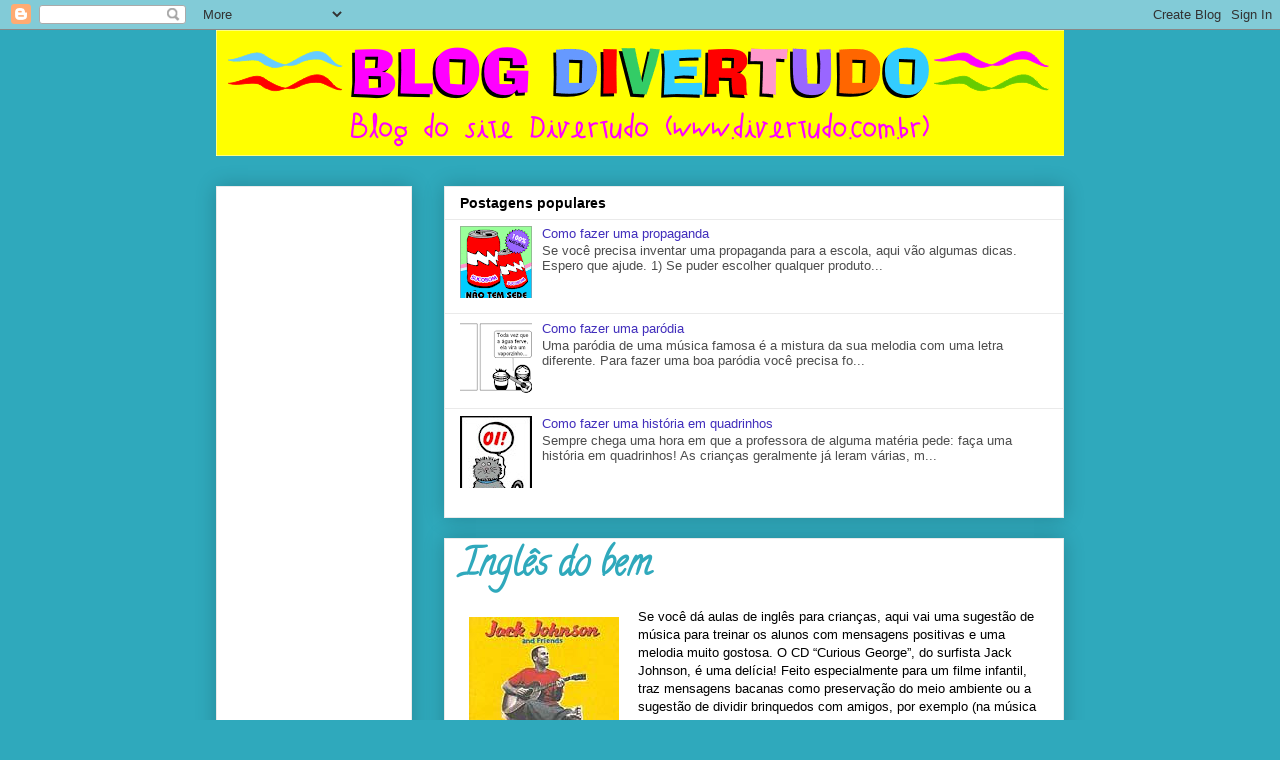

--- FILE ---
content_type: text/html; charset=UTF-8
request_url: https://blogdivertudo.blogspot.com/2007/04/ingls-do-bem.html
body_size: 13665
content:
<!DOCTYPE html>
<html class='v2' dir='ltr' lang='pt-BR'>
<head>
<link href='https://www.blogger.com/static/v1/widgets/4128112664-css_bundle_v2.css' rel='stylesheet' type='text/css'/>
<meta content='width=1100' name='viewport'/>
<meta content='text/html; charset=UTF-8' http-equiv='Content-Type'/>
<meta content='blogger' name='generator'/>
<link href='https://blogdivertudo.blogspot.com/favicon.ico' rel='icon' type='image/x-icon'/>
<link href='http://blogdivertudo.blogspot.com/2007/04/ingls-do-bem.html' rel='canonical'/>
<link rel="alternate" type="application/atom+xml" title="Blog Divertudo - Atom" href="https://blogdivertudo.blogspot.com/feeds/posts/default" />
<link rel="alternate" type="application/rss+xml" title="Blog Divertudo - RSS" href="https://blogdivertudo.blogspot.com/feeds/posts/default?alt=rss" />
<link rel="service.post" type="application/atom+xml" title="Blog Divertudo - Atom" href="https://www.blogger.com/feeds/8825169123686922164/posts/default" />

<link rel="alternate" type="application/atom+xml" title="Blog Divertudo - Atom" href="https://blogdivertudo.blogspot.com/feeds/380205008202613764/comments/default" />
<!--Can't find substitution for tag [blog.ieCssRetrofitLinks]-->
<link href='https://blogger.googleusercontent.com/img/b/R29vZ2xl/AVvXsEjct-g-DZFkdLW9bTcJprfYIoCTbBPQaQ_LymeA8dbyZzSR_04OCDLabzhKBFI_8yMTKvHnMe6JHQjRfrIwJ6stgwC1wVHq_V7qNTPtxyD3dmihuZLEThxxjqMUNdljsxEUSK8TPk8n23w/s320/jack.jpg' rel='image_src'/>
<meta content='http://blogdivertudo.blogspot.com/2007/04/ingls-do-bem.html' property='og:url'/>
<meta content='Inglês do bem' property='og:title'/>
<meta content='Blog do site infantil Divertudo (www.divertudo.com.br): traz novidades do site, dicas, brincadeiras, notícias, conteúdo para divertir a criançada.' property='og:description'/>
<meta content='https://blogger.googleusercontent.com/img/b/R29vZ2xl/AVvXsEjct-g-DZFkdLW9bTcJprfYIoCTbBPQaQ_LymeA8dbyZzSR_04OCDLabzhKBFI_8yMTKvHnMe6JHQjRfrIwJ6stgwC1wVHq_V7qNTPtxyD3dmihuZLEThxxjqMUNdljsxEUSK8TPk8n23w/w1200-h630-p-k-no-nu/jack.jpg' property='og:image'/>
<title>Blog Divertudo: Inglês do bem</title>
<style type='text/css'>@font-face{font-family:'Calligraffitti';font-style:normal;font-weight:400;font-display:swap;src:url(//fonts.gstatic.com/s/calligraffitti/v20/46k2lbT3XjDVqJw3DCmCFjE0vkFeOZdjppN_.woff2)format('woff2');unicode-range:U+0000-00FF,U+0131,U+0152-0153,U+02BB-02BC,U+02C6,U+02DA,U+02DC,U+0304,U+0308,U+0329,U+2000-206F,U+20AC,U+2122,U+2191,U+2193,U+2212,U+2215,U+FEFF,U+FFFD;}</style>
<style id='page-skin-1' type='text/css'><!--
/*
-----------------------------------------------
Blogger Template Style
Name:     Awesome Inc.
Designer: Tina Chen
URL:      tinachen.org
----------------------------------------------- */
/* Content
----------------------------------------------- */
body {
font: normal normal 13px Arial, Tahoma, Helvetica, FreeSans, sans-serif;
color: #000000;
background: #2fa9bc none no-repeat scroll center center;
}
html body .content-outer {
min-width: 0;
max-width: 100%;
width: 100%;
}
a:link {
text-decoration: none;
color: #422fbc;
}
a:visited {
text-decoration: none;
color: #6a3b83;
}
a:hover {
text-decoration: underline;
color: #422fbc;
}
.body-fauxcolumn-outer .cap-top {
position: absolute;
z-index: 1;
height: 276px;
width: 100%;
background: transparent none repeat-x scroll top left;
_background-image: none;
}
/* Columns
----------------------------------------------- */
.content-inner {
padding: 0;
}
.header-inner .section {
margin: 0 16px;
}
.tabs-inner .section {
margin: 0 16px;
}
.main-inner {
padding-top: 30px;
}
.main-inner .column-center-inner,
.main-inner .column-left-inner,
.main-inner .column-right-inner {
padding: 0 5px;
}
*+html body .main-inner .column-center-inner {
margin-top: -30px;
}
#layout .main-inner .column-center-inner {
margin-top: 0;
}
/* Header
----------------------------------------------- */
.header-outer {
margin: 0 0 0 0;
background: rgba(0, 0, 0, 0) none repeat scroll 0 0;
}
.Header h1 {
font: normal bold 40px Arial, Tahoma, Helvetica, FreeSans, sans-serif;
color: #000000;
text-shadow: 0 0 -1px #000000;
}
.Header h1 a {
color: #000000;
}
.Header .description {
font: normal normal 14px Arial, Tahoma, Helvetica, FreeSans, sans-serif;
color: #000000;
}
.header-inner .Header .titlewrapper,
.header-inner .Header .descriptionwrapper {
padding-left: 0;
padding-right: 0;
margin-bottom: 0;
}
.header-inner .Header .titlewrapper {
padding-top: 22px;
}
/* Tabs
----------------------------------------------- */
.tabs-outer {
overflow: hidden;
position: relative;
background: #eaeaea url(https://resources.blogblog.com/blogblog/data/1kt/awesomeinc/tabs_gradient_light.png) repeat scroll 0 0;
}
#layout .tabs-outer {
overflow: visible;
}
.tabs-cap-top, .tabs-cap-bottom {
position: absolute;
width: 100%;
border-top: 1px solid #909090;
}
.tabs-cap-bottom {
bottom: 0;
}
.tabs-inner .widget li a {
display: inline-block;
margin: 0;
padding: .6em 1.5em;
font: normal bold 14px Arial, Tahoma, Helvetica, FreeSans, sans-serif;
color: #000000;
border-top: 1px solid #909090;
border-bottom: 1px solid #909090;
border-left: 1px solid #909090;
height: 16px;
line-height: 16px;
}
.tabs-inner .widget li:last-child a {
border-right: 1px solid #909090;
}
.tabs-inner .widget li.selected a, .tabs-inner .widget li a:hover {
background: #4e4e4e url(https://resources.blogblog.com/blogblog/data/1kt/awesomeinc/tabs_gradient_light.png) repeat-x scroll 0 -100px;
color: #ffffff;
}
/* Headings
----------------------------------------------- */
h2 {
font: normal bold 14px Arial, Tahoma, Helvetica, FreeSans, sans-serif;
color: #000000;
}
/* Widgets
----------------------------------------------- */
.main-inner .section {
margin: 0 27px;
padding: 0;
}
.main-inner .column-left-outer,
.main-inner .column-right-outer {
margin-top: 0;
}
#layout .main-inner .column-left-outer,
#layout .main-inner .column-right-outer {
margin-top: 0;
}
.main-inner .column-left-inner,
.main-inner .column-right-inner {
background: rgba(0, 0, 0, 0) none repeat 0 0;
-moz-box-shadow: 0 0 0 rgba(0, 0, 0, .2);
-webkit-box-shadow: 0 0 0 rgba(0, 0, 0, .2);
-goog-ms-box-shadow: 0 0 0 rgba(0, 0, 0, .2);
box-shadow: 0 0 0 rgba(0, 0, 0, .2);
-moz-border-radius: 0;
-webkit-border-radius: 0;
-goog-ms-border-radius: 0;
border-radius: 0;
}
#layout .main-inner .column-left-inner,
#layout .main-inner .column-right-inner {
margin-top: 0;
}
.sidebar .widget {
font: normal normal 14px Arial, Tahoma, Helvetica, FreeSans, sans-serif;
color: #000000;
}
.sidebar .widget a:link {
color: #422fbc;
}
.sidebar .widget a:visited {
color: #6a3b83;
}
.sidebar .widget a:hover {
color: #422fbc;
}
.sidebar .widget h2 {
text-shadow: 0 0 -1px #000000;
}
.main-inner .widget {
background-color: #ffffff;
border: 1px solid #eaeaea;
padding: 0 15px 15px;
margin: 20px -16px;
-moz-box-shadow: 0 0 20px rgba(0, 0, 0, .2);
-webkit-box-shadow: 0 0 20px rgba(0, 0, 0, .2);
-goog-ms-box-shadow: 0 0 20px rgba(0, 0, 0, .2);
box-shadow: 0 0 20px rgba(0, 0, 0, .2);
-moz-border-radius: 0;
-webkit-border-radius: 0;
-goog-ms-border-radius: 0;
border-radius: 0;
}
.main-inner .widget h2 {
margin: 0 -15px;
padding: .6em 15px .5em;
border-bottom: 1px solid rgba(0, 0, 0, 0);
}
.footer-inner .widget h2 {
padding: 0 0 .4em;
border-bottom: 1px solid rgba(0, 0, 0, 0);
}
.main-inner .widget h2 + div, .footer-inner .widget h2 + div {
border-top: 1px solid #eaeaea;
padding-top: 8px;
}
.main-inner .widget .widget-content {
margin: 0 -15px;
padding: 7px 15px 0;
}
.main-inner .widget ul, .main-inner .widget #ArchiveList ul.flat {
margin: -8px -15px 0;
padding: 0;
list-style: none;
}
.main-inner .widget #ArchiveList {
margin: -8px 0 0;
}
.main-inner .widget ul li, .main-inner .widget #ArchiveList ul.flat li {
padding: .5em 15px;
text-indent: 0;
color: #4e4e4e;
border-top: 1px solid #eaeaea;
border-bottom: 1px solid rgba(0, 0, 0, 0);
}
.main-inner .widget #ArchiveList ul li {
padding-top: .25em;
padding-bottom: .25em;
}
.main-inner .widget ul li:first-child, .main-inner .widget #ArchiveList ul.flat li:first-child {
border-top: none;
}
.main-inner .widget ul li:last-child, .main-inner .widget #ArchiveList ul.flat li:last-child {
border-bottom: none;
}
.post-body {
position: relative;
}
.main-inner .widget .post-body ul {
padding: 0 2.5em;
margin: .5em 0;
list-style: disc;
}
.main-inner .widget .post-body ul li {
padding: 0.25em 0;
margin-bottom: .25em;
color: #000000;
border: none;
}
.footer-inner .widget ul {
padding: 0;
list-style: none;
}
.widget .zippy {
color: #4e4e4e;
}
/* Posts
----------------------------------------------- */
body .main-inner .Blog {
padding: 0;
margin-bottom: 1em;
background-color: transparent;
border: none;
-moz-box-shadow: 0 0 0 rgba(0, 0, 0, 0);
-webkit-box-shadow: 0 0 0 rgba(0, 0, 0, 0);
-goog-ms-box-shadow: 0 0 0 rgba(0, 0, 0, 0);
box-shadow: 0 0 0 rgba(0, 0, 0, 0);
}
.main-inner .section:last-child .Blog:last-child {
padding: 0;
margin-bottom: 1em;
}
.main-inner .widget h2.date-header {
margin: 0 -15px 1px;
padding: 0 0 0 0;
font: normal normal 14px Arial, Tahoma, Helvetica, FreeSans, sans-serif;
color: #000000;
background: transparent none no-repeat scroll top left;
border-top: 0 solid #eaeaea;
border-bottom: 1px solid rgba(0, 0, 0, 0);
-moz-border-radius-topleft: 0;
-moz-border-radius-topright: 0;
-webkit-border-top-left-radius: 0;
-webkit-border-top-right-radius: 0;
border-top-left-radius: 0;
border-top-right-radius: 0;
position: static;
bottom: 100%;
right: 15px;
text-shadow: 0 0 -1px #000000;
}
.main-inner .widget h2.date-header span {
font: normal normal 14px Arial, Tahoma, Helvetica, FreeSans, sans-serif;
display: block;
padding: .5em 15px;
border-left: 0 solid #eaeaea;
border-right: 0 solid #eaeaea;
}
.date-outer {
position: relative;
margin: 30px 0 20px;
padding: 0 15px;
background-color: #ffffff;
border: 1px solid #eaeaea;
-moz-box-shadow: 0 0 20px rgba(0, 0, 0, .2);
-webkit-box-shadow: 0 0 20px rgba(0, 0, 0, .2);
-goog-ms-box-shadow: 0 0 20px rgba(0, 0, 0, .2);
box-shadow: 0 0 20px rgba(0, 0, 0, .2);
-moz-border-radius: 0;
-webkit-border-radius: 0;
-goog-ms-border-radius: 0;
border-radius: 0;
}
.date-outer:first-child {
margin-top: 0;
}
.date-outer:last-child {
margin-bottom: 20px;
-moz-border-radius-bottomleft: 0;
-moz-border-radius-bottomright: 0;
-webkit-border-bottom-left-radius: 0;
-webkit-border-bottom-right-radius: 0;
-goog-ms-border-bottom-left-radius: 0;
-goog-ms-border-bottom-right-radius: 0;
border-bottom-left-radius: 0;
border-bottom-right-radius: 0;
}
.date-posts {
margin: 0 -15px;
padding: 0 15px;
clear: both;
}
.post-outer, .inline-ad {
border-top: 1px solid #eaeaea;
margin: 0 -15px;
padding: 15px 15px;
}
.post-outer {
padding-bottom: 10px;
}
.post-outer:first-child {
padding-top: 0;
border-top: none;
}
.post-outer:last-child, .inline-ad:last-child {
border-bottom: none;
}
.post-body {
position: relative;
}
.post-body img {
padding: 8px;
background: rgba(0, 0, 0, 0);
border: 1px solid rgba(0, 0, 0, 0);
-moz-box-shadow: 0 0 0 rgba(0, 0, 0, .2);
-webkit-box-shadow: 0 0 0 rgba(0, 0, 0, .2);
box-shadow: 0 0 0 rgba(0, 0, 0, .2);
-moz-border-radius: 0;
-webkit-border-radius: 0;
border-radius: 0;
}
h3.post-title, h4 {
font: normal bold 36px Calligraffitti;
color: #2fa9bc;
}
h3.post-title a {
font: normal bold 36px Calligraffitti;
color: #2fa9bc;
}
h3.post-title a:hover {
color: #422fbc;
text-decoration: underline;
}
.post-header {
margin: 0 0 1em;
}
.post-body {
line-height: 1.4;
}
.post-outer h2 {
color: #000000;
}
.post-footer {
margin: 1.5em 0 0;
}
#blog-pager {
padding: 15px;
font-size: 120%;
background-color: #ffffff;
border: 1px solid #eaeaea;
-moz-box-shadow: 0 0 20px rgba(0, 0, 0, .2);
-webkit-box-shadow: 0 0 20px rgba(0, 0, 0, .2);
-goog-ms-box-shadow: 0 0 20px rgba(0, 0, 0, .2);
box-shadow: 0 0 20px rgba(0, 0, 0, .2);
-moz-border-radius: 0;
-webkit-border-radius: 0;
-goog-ms-border-radius: 0;
border-radius: 0;
-moz-border-radius-topleft: 0;
-moz-border-radius-topright: 0;
-webkit-border-top-left-radius: 0;
-webkit-border-top-right-radius: 0;
-goog-ms-border-top-left-radius: 0;
-goog-ms-border-top-right-radius: 0;
border-top-left-radius: 0;
border-top-right-radius-topright: 0;
margin-top: 1em;
}
.blog-feeds, .post-feeds {
margin: 1em 0;
text-align: center;
color: #000000;
}
.blog-feeds a, .post-feeds a {
color: #422fbc;
}
.blog-feeds a:visited, .post-feeds a:visited {
color: #6a3b83;
}
.blog-feeds a:hover, .post-feeds a:hover {
color: #422fbc;
}
.post-outer .comments {
margin-top: 2em;
}
/* Comments
----------------------------------------------- */
.comments .comments-content .icon.blog-author {
background-repeat: no-repeat;
background-image: url([data-uri]);
}
.comments .comments-content .loadmore a {
border-top: 1px solid #909090;
border-bottom: 1px solid #909090;
}
.comments .continue {
border-top: 2px solid #909090;
}
/* Footer
----------------------------------------------- */
.footer-outer {
margin: -20px 0 -1px;
padding: 20px 0 0;
color: #000000;
overflow: hidden;
}
.footer-fauxborder-left {
border-top: 1px solid #eaeaea;
background: #ffffff none repeat scroll 0 0;
-moz-box-shadow: 0 0 20px rgba(0, 0, 0, .2);
-webkit-box-shadow: 0 0 20px rgba(0, 0, 0, .2);
-goog-ms-box-shadow: 0 0 20px rgba(0, 0, 0, .2);
box-shadow: 0 0 20px rgba(0, 0, 0, .2);
margin: 0 -20px;
}
/* Mobile
----------------------------------------------- */
body.mobile {
background-size: auto;
}
.mobile .body-fauxcolumn-outer {
background: transparent none repeat scroll top left;
}
*+html body.mobile .main-inner .column-center-inner {
margin-top: 0;
}
.mobile .main-inner .widget {
padding: 0 0 15px;
}
.mobile .main-inner .widget h2 + div,
.mobile .footer-inner .widget h2 + div {
border-top: none;
padding-top: 0;
}
.mobile .footer-inner .widget h2 {
padding: 0.5em 0;
border-bottom: none;
}
.mobile .main-inner .widget .widget-content {
margin: 0;
padding: 7px 0 0;
}
.mobile .main-inner .widget ul,
.mobile .main-inner .widget #ArchiveList ul.flat {
margin: 0 -15px 0;
}
.mobile .main-inner .widget h2.date-header {
right: 0;
}
.mobile .date-header span {
padding: 0.4em 0;
}
.mobile .date-outer:first-child {
margin-bottom: 0;
border: 1px solid #eaeaea;
-moz-border-radius-topleft: 0;
-moz-border-radius-topright: 0;
-webkit-border-top-left-radius: 0;
-webkit-border-top-right-radius: 0;
-goog-ms-border-top-left-radius: 0;
-goog-ms-border-top-right-radius: 0;
border-top-left-radius: 0;
border-top-right-radius: 0;
}
.mobile .date-outer {
border-color: #eaeaea;
border-width: 0 1px 1px;
}
.mobile .date-outer:last-child {
margin-bottom: 0;
}
.mobile .main-inner {
padding: 0;
}
.mobile .header-inner .section {
margin: 0;
}
.mobile .post-outer, .mobile .inline-ad {
padding: 5px 0;
}
.mobile .tabs-inner .section {
margin: 0 10px;
}
.mobile .main-inner .widget h2 {
margin: 0;
padding: 0;
}
.mobile .main-inner .widget h2.date-header span {
padding: 0;
}
.mobile .main-inner .widget .widget-content {
margin: 0;
padding: 7px 0 0;
}
.mobile #blog-pager {
border: 1px solid transparent;
background: #ffffff none repeat scroll 0 0;
}
.mobile .main-inner .column-left-inner,
.mobile .main-inner .column-right-inner {
background: rgba(0, 0, 0, 0) none repeat 0 0;
-moz-box-shadow: none;
-webkit-box-shadow: none;
-goog-ms-box-shadow: none;
box-shadow: none;
}
.mobile .date-posts {
margin: 0;
padding: 0;
}
.mobile .footer-fauxborder-left {
margin: 0;
border-top: inherit;
}
.mobile .main-inner .section:last-child .Blog:last-child {
margin-bottom: 0;
}
.mobile-index-contents {
color: #000000;
}
.mobile .mobile-link-button {
background: #422fbc url(https://resources.blogblog.com/blogblog/data/1kt/awesomeinc/tabs_gradient_light.png) repeat scroll 0 0;
}
.mobile-link-button a:link, .mobile-link-button a:visited {
color: #ffffff;
}
.mobile .tabs-inner .PageList .widget-content {
background: transparent;
border-top: 1px solid;
border-color: #909090;
color: #000000;
}
.mobile .tabs-inner .PageList .widget-content .pagelist-arrow {
border-left: 1px solid #909090;
}

--></style>
<style id='template-skin-1' type='text/css'><!--
body {
min-width: 880px;
}
.content-outer, .content-fauxcolumn-outer, .region-inner {
min-width: 880px;
max-width: 880px;
_width: 880px;
}
.main-inner .columns {
padding-left: 228px;
padding-right: 0px;
}
.main-inner .fauxcolumn-center-outer {
left: 228px;
right: 0px;
/* IE6 does not respect left and right together */
_width: expression(this.parentNode.offsetWidth -
parseInt("228px") -
parseInt("0px") + 'px');
}
.main-inner .fauxcolumn-left-outer {
width: 228px;
}
.main-inner .fauxcolumn-right-outer {
width: 0px;
}
.main-inner .column-left-outer {
width: 228px;
right: 100%;
margin-left: -228px;
}
.main-inner .column-right-outer {
width: 0px;
margin-right: -0px;
}
#layout {
min-width: 0;
}
#layout .content-outer {
min-width: 0;
width: 800px;
}
#layout .region-inner {
min-width: 0;
width: auto;
}
body#layout div.add_widget {
padding: 8px;
}
body#layout div.add_widget a {
margin-left: 32px;
}
--></style>
<link href='https://www.blogger.com/dyn-css/authorization.css?targetBlogID=8825169123686922164&amp;zx=ecb6d8aa-6ff3-4eba-9637-0af74c1c1165' media='none' onload='if(media!=&#39;all&#39;)media=&#39;all&#39;' rel='stylesheet'/><noscript><link href='https://www.blogger.com/dyn-css/authorization.css?targetBlogID=8825169123686922164&amp;zx=ecb6d8aa-6ff3-4eba-9637-0af74c1c1165' rel='stylesheet'/></noscript>
<meta name='google-adsense-platform-account' content='ca-host-pub-1556223355139109'/>
<meta name='google-adsense-platform-domain' content='blogspot.com'/>

<!-- data-ad-client=ca-pub-1408925635130048 -->

</head>
<body class='loading variant-light'>
<div class='navbar section' id='navbar' name='Navbar'><div class='widget Navbar' data-version='1' id='Navbar1'><script type="text/javascript">
    function setAttributeOnload(object, attribute, val) {
      if(window.addEventListener) {
        window.addEventListener('load',
          function(){ object[attribute] = val; }, false);
      } else {
        window.attachEvent('onload', function(){ object[attribute] = val; });
      }
    }
  </script>
<div id="navbar-iframe-container"></div>
<script type="text/javascript" src="https://apis.google.com/js/platform.js"></script>
<script type="text/javascript">
      gapi.load("gapi.iframes:gapi.iframes.style.bubble", function() {
        if (gapi.iframes && gapi.iframes.getContext) {
          gapi.iframes.getContext().openChild({
              url: 'https://www.blogger.com/navbar/8825169123686922164?po\x3d380205008202613764\x26origin\x3dhttps://blogdivertudo.blogspot.com',
              where: document.getElementById("navbar-iframe-container"),
              id: "navbar-iframe"
          });
        }
      });
    </script><script type="text/javascript">
(function() {
var script = document.createElement('script');
script.type = 'text/javascript';
script.src = '//pagead2.googlesyndication.com/pagead/js/google_top_exp.js';
var head = document.getElementsByTagName('head')[0];
if (head) {
head.appendChild(script);
}})();
</script>
</div></div>
<div class='body-fauxcolumns'>
<div class='fauxcolumn-outer body-fauxcolumn-outer'>
<div class='cap-top'>
<div class='cap-left'></div>
<div class='cap-right'></div>
</div>
<div class='fauxborder-left'>
<div class='fauxborder-right'></div>
<div class='fauxcolumn-inner'>
</div>
</div>
<div class='cap-bottom'>
<div class='cap-left'></div>
<div class='cap-right'></div>
</div>
</div>
</div>
<div class='content'>
<div class='content-fauxcolumns'>
<div class='fauxcolumn-outer content-fauxcolumn-outer'>
<div class='cap-top'>
<div class='cap-left'></div>
<div class='cap-right'></div>
</div>
<div class='fauxborder-left'>
<div class='fauxborder-right'></div>
<div class='fauxcolumn-inner'>
</div>
</div>
<div class='cap-bottom'>
<div class='cap-left'></div>
<div class='cap-right'></div>
</div>
</div>
</div>
<div class='content-outer'>
<div class='content-cap-top cap-top'>
<div class='cap-left'></div>
<div class='cap-right'></div>
</div>
<div class='fauxborder-left content-fauxborder-left'>
<div class='fauxborder-right content-fauxborder-right'></div>
<div class='content-inner'>
<header>
<div class='header-outer'>
<div class='header-cap-top cap-top'>
<div class='cap-left'></div>
<div class='cap-right'></div>
</div>
<div class='fauxborder-left header-fauxborder-left'>
<div class='fauxborder-right header-fauxborder-right'></div>
<div class='region-inner header-inner'>
<div class='header section' id='header' name='Cabeçalho'><div class='widget Header' data-version='1' id='Header1'>
<div id='header-inner'>
<a href='https://blogdivertudo.blogspot.com/' style='display: block'>
<img alt='Blog Divertudo' height='126px; ' id='Header1_headerimg' src='https://blogger.googleusercontent.com/img/b/R29vZ2xl/AVvXsEiZvIP6RVDSMws8BFRgpqE1ZeDjvCuD1AuKdw8k6HfLW7dtkcsOiXEpcYD4bKx9Sis8hWzRqMdadcQqBSXd4Vi7Y-8OSvJ3DMnDHlJ1eJ3ux0DWMgqr_DVQxN2wOTarzIpQ-jfpbxGgEr4/s1600/logo-blog.gif' style='display: block' width='850px; '/>
</a>
</div>
</div></div>
</div>
</div>
<div class='header-cap-bottom cap-bottom'>
<div class='cap-left'></div>
<div class='cap-right'></div>
</div>
</div>
</header>
<div class='tabs-outer'>
<div class='tabs-cap-top cap-top'>
<div class='cap-left'></div>
<div class='cap-right'></div>
</div>
<div class='fauxborder-left tabs-fauxborder-left'>
<div class='fauxborder-right tabs-fauxborder-right'></div>
<div class='region-inner tabs-inner'>
<div class='tabs no-items section' id='crosscol' name='Entre colunas'></div>
<div class='tabs no-items section' id='crosscol-overflow' name='Cross-Column 2'></div>
</div>
</div>
<div class='tabs-cap-bottom cap-bottom'>
<div class='cap-left'></div>
<div class='cap-right'></div>
</div>
</div>
<div class='main-outer'>
<div class='main-cap-top cap-top'>
<div class='cap-left'></div>
<div class='cap-right'></div>
</div>
<div class='fauxborder-left main-fauxborder-left'>
<div class='fauxborder-right main-fauxborder-right'></div>
<div class='region-inner main-inner'>
<div class='columns fauxcolumns'>
<div class='fauxcolumn-outer fauxcolumn-center-outer'>
<div class='cap-top'>
<div class='cap-left'></div>
<div class='cap-right'></div>
</div>
<div class='fauxborder-left'>
<div class='fauxborder-right'></div>
<div class='fauxcolumn-inner'>
</div>
</div>
<div class='cap-bottom'>
<div class='cap-left'></div>
<div class='cap-right'></div>
</div>
</div>
<div class='fauxcolumn-outer fauxcolumn-left-outer'>
<div class='cap-top'>
<div class='cap-left'></div>
<div class='cap-right'></div>
</div>
<div class='fauxborder-left'>
<div class='fauxborder-right'></div>
<div class='fauxcolumn-inner'>
</div>
</div>
<div class='cap-bottom'>
<div class='cap-left'></div>
<div class='cap-right'></div>
</div>
</div>
<div class='fauxcolumn-outer fauxcolumn-right-outer'>
<div class='cap-top'>
<div class='cap-left'></div>
<div class='cap-right'></div>
</div>
<div class='fauxborder-left'>
<div class='fauxborder-right'></div>
<div class='fauxcolumn-inner'>
</div>
</div>
<div class='cap-bottom'>
<div class='cap-left'></div>
<div class='cap-right'></div>
</div>
</div>
<!-- corrects IE6 width calculation -->
<div class='columns-inner'>
<div class='column-center-outer'>
<div class='column-center-inner'>
<div class='main section' id='main' name='Principal'><div class='widget PopularPosts' data-version='1' id='PopularPosts1'>
<h2>Postagens populares</h2>
<div class='widget-content popular-posts'>
<ul>
<li>
<div class='item-content'>
<div class='item-thumbnail'>
<a href='https://blogdivertudo.blogspot.com/2011/04/como-fazer-uma-propaganda.html' target='_blank'>
<img alt='' border='0' src='https://blogger.googleusercontent.com/img/b/R29vZ2xl/AVvXsEhj6aE98nFpxJlZk_U_r-uNHwJVbkde2Qt7zVbVt2Y-AFCczlEQqy66OqcaBTBVvnRvd9ovog87wLDjiAVS-COodPIpORvgT2kK-IS3wCnx2F80lFiwQBtcL7GOLy59G2GL5mO_VZgRLGU/w72-h72-p-k-no-nu/sucobom.gif'/>
</a>
</div>
<div class='item-title'><a href='https://blogdivertudo.blogspot.com/2011/04/como-fazer-uma-propaganda.html'>Como fazer uma propaganda</a></div>
<div class='item-snippet'>   Se você precisa inventar uma propaganda para a escola, aqui vão algumas dicas.  Espero que ajude.   1) Se puder escolher qualquer produto...</div>
</div>
<div style='clear: both;'></div>
</li>
<li>
<div class='item-content'>
<div class='item-thumbnail'>
<a href='https://blogdivertudo.blogspot.com/2011/06/como-fazer-uma-parodia.html' target='_blank'>
<img alt='' border='0' src='https://blogger.googleusercontent.com/img/b/R29vZ2xl/AVvXsEj2aGJxX-Oa-qVZdhLpBg4cgq0ZRKaaPj_8WcGvhmJ1AJ5aq0oqiF-DIoQJ_kU_Lt9uxN3AFZeIvUduCyZFffaPD9dWlMJ3QoRres37A9pOjVV0jYOcYpIpaP5RvD92U0mRx-A0-CXLYUM/w72-h72-p-k-no-nu/par%25C3%25B3dia.png'/>
</a>
</div>
<div class='item-title'><a href='https://blogdivertudo.blogspot.com/2011/06/como-fazer-uma-parodia.html'>Como fazer uma paródia</a></div>
<div class='item-snippet'>           Uma paródia de uma música famosa é a mistura da sua melodia com uma letra diferente.   Para fazer uma boa paródia você precisa fo...</div>
</div>
<div style='clear: both;'></div>
</li>
<li>
<div class='item-content'>
<div class='item-thumbnail'>
<a href='https://blogdivertudo.blogspot.com/2007/08/como-fazer-uma-histria-em-quadrinhos.html' target='_blank'>
<img alt='' border='0' src='https://blogger.googleusercontent.com/img/b/R29vZ2xl/AVvXsEhnWbBSIPM5moJA0zFoKTOzkishPMzTmYgnjQJ6RbeYRCLR0s0a5ePcQa7wy9miWYSiceGsa8GT-UG6cYjsygkNZ5VSR6xKWESz9JLopkESPnzRxgE8-GeXtMqw46YpGXQBXNleLHYHw6A/w72-h72-p-k-no-nu/gato-balao.jpg'/>
</a>
</div>
<div class='item-title'><a href='https://blogdivertudo.blogspot.com/2007/08/como-fazer-uma-histria-em-quadrinhos.html'>Como fazer uma história em quadrinhos</a></div>
<div class='item-snippet'>Sempre chega uma hora em que a professora de alguma matéria pede: faça uma história em quadrinhos! As crianças geralmente já leram várias, m...</div>
</div>
<div style='clear: both;'></div>
</li>
</ul>
<div class='clear'></div>
</div>
</div><div class='widget Blog' data-version='1' id='Blog1'>
<div class='blog-posts hfeed'>

          <div class="date-outer">
        

          <div class="date-posts">
        
<div class='post-outer'>
<div class='post hentry uncustomized-post-template' itemprop='blogPost' itemscope='itemscope' itemtype='http://schema.org/BlogPosting'>
<meta content='https://blogger.googleusercontent.com/img/b/R29vZ2xl/AVvXsEjct-g-DZFkdLW9bTcJprfYIoCTbBPQaQ_LymeA8dbyZzSR_04OCDLabzhKBFI_8yMTKvHnMe6JHQjRfrIwJ6stgwC1wVHq_V7qNTPtxyD3dmihuZLEThxxjqMUNdljsxEUSK8TPk8n23w/s320/jack.jpg' itemprop='image_url'/>
<meta content='8825169123686922164' itemprop='blogId'/>
<meta content='380205008202613764' itemprop='postId'/>
<a name='380205008202613764'></a>
<h3 class='post-title entry-title' itemprop='name'>
Inglês do bem
</h3>
<div class='post-header'>
<div class='post-header-line-1'></div>
</div>
<div class='post-body entry-content' id='post-body-380205008202613764' itemprop='description articleBody'>
<a href="http://www.submarino.com.br/cds_productdetails.asp?Query=ProductPage&amp;ProdTypeId=2&amp;ProdId=1332552&amp;franq=2345"><img alt="" border="0" id="BLOGGER_PHOTO_ID_5056938154021476194" src="https://blogger.googleusercontent.com/img/b/R29vZ2xl/AVvXsEjct-g-DZFkdLW9bTcJprfYIoCTbBPQaQ_LymeA8dbyZzSR_04OCDLabzhKBFI_8yMTKvHnMe6JHQjRfrIwJ6stgwC1wVHq_V7qNTPtxyD3dmihuZLEThxxjqMUNdljsxEUSK8TPk8n23w/s320/jack.jpg" style="FLOAT: left; MARGIN: 0px 10px 10px 0px; CURSOR: hand" /></a> Se você dá aulas de inglês para crianças, aqui vai uma sugestão de música para treinar os alunos com mensagens positivas e uma melodia muito gostosa. O CD &#8220;Curious George&#8221;, do surfista Jack Johnson, é uma delícia! Feito especialmente para um filme infantil, traz mensagens bacanas como preservação do meio ambiente ou a sugestão de dividir brinquedos com amigos, por exemplo (na música 8,&#8220; The Sharing Song&#8221;, uma das minhas preferidas.) Eu poderia falar de todas, mas acho melhor você ouvir. Meu CD já está até furando...<br /><br />&#8220;It&#8217;s always more fun<br />To share with everyone.<br />If you have two<br />Give one to your friend<br />If you have three<br />Give one to your friend and me&#8221;<br /><br />&#8220;É sempre mais divertido<br />Dividir com todo mundo.<br />Se você tem dois,<br />Dê um ao seu amigo.<br />Se você tem três<br />Dê um para seu amigo e para mim.&#8221;<br /><br />Ouça um pouquinho: <a href="http://www.submarino.com.br/cds_productdetails.asp?Query=ProductPage&amp;ProdTypeId=2&amp;ProdId=1332552&amp;franq=2345">CLIQUE!</a>
<div style='clear: both;'></div>
</div>
<div class='post-footer'>
<div class='post-footer-line post-footer-line-1'>
<span class='post-author vcard'>
Postado por
<span class='fn' itemprop='author' itemscope='itemscope' itemtype='http://schema.org/Person'>
<meta content='https://www.blogger.com/profile/16932930113352407824' itemprop='url'/>
<a class='g-profile' href='https://www.blogger.com/profile/16932930113352407824' rel='author' title='author profile'>
<span itemprop='name'>Evelyn</span>
</a>
</span>
</span>
<span class='post-timestamp'>
em
<meta content='http://blogdivertudo.blogspot.com/2007/04/ingls-do-bem.html' itemprop='url'/>
<a class='timestamp-link' href='https://blogdivertudo.blogspot.com/2007/04/ingls-do-bem.html' rel='bookmark' title='permanent link'><abbr class='published' itemprop='datePublished' title='2007-04-23T11:58:00-03:00'>23.4.07</abbr></a>
</span>
<span class='post-comment-link'>
</span>
<span class='post-icons'>
<span class='item-action'>
<a href='https://www.blogger.com/email-post/8825169123686922164/380205008202613764' title='Enviar esta postagem'>
<img alt='' class='icon-action' height='13' src='https://resources.blogblog.com/img/icon18_email.gif' width='18'/>
</a>
</span>
<span class='item-control blog-admin pid-856953272'>
<a href='https://www.blogger.com/post-edit.g?blogID=8825169123686922164&postID=380205008202613764&from=pencil' title='Editar postagem'>
<img alt='' class='icon-action' height='18' src='https://resources.blogblog.com/img/icon18_edit_allbkg.gif' width='18'/>
</a>
</span>
</span>
<div class='post-share-buttons goog-inline-block'>
<a class='goog-inline-block share-button sb-email' href='https://www.blogger.com/share-post.g?blogID=8825169123686922164&postID=380205008202613764&target=email' target='_blank' title='Enviar por e-mail'><span class='share-button-link-text'>Enviar por e-mail</span></a><a class='goog-inline-block share-button sb-blog' href='https://www.blogger.com/share-post.g?blogID=8825169123686922164&postID=380205008202613764&target=blog' onclick='window.open(this.href, "_blank", "height=270,width=475"); return false;' target='_blank' title='Postar no blog!'><span class='share-button-link-text'>Postar no blog!</span></a><a class='goog-inline-block share-button sb-twitter' href='https://www.blogger.com/share-post.g?blogID=8825169123686922164&postID=380205008202613764&target=twitter' target='_blank' title='Compartilhar no X'><span class='share-button-link-text'>Compartilhar no X</span></a><a class='goog-inline-block share-button sb-facebook' href='https://www.blogger.com/share-post.g?blogID=8825169123686922164&postID=380205008202613764&target=facebook' onclick='window.open(this.href, "_blank", "height=430,width=640"); return false;' target='_blank' title='Compartilhar no Facebook'><span class='share-button-link-text'>Compartilhar no Facebook</span></a><a class='goog-inline-block share-button sb-pinterest' href='https://www.blogger.com/share-post.g?blogID=8825169123686922164&postID=380205008202613764&target=pinterest' target='_blank' title='Compartilhar com o Pinterest'><span class='share-button-link-text'>Compartilhar com o Pinterest</span></a>
</div>
</div>
<div class='post-footer-line post-footer-line-2'>
<span class='post-labels'>
Marcadores:
<a href='https://blogdivertudo.blogspot.com/search/label/dicas' rel='tag'>dicas</a>
</span>
</div>
<div class='post-footer-line post-footer-line-3'>
<span class='post-location'>
</span>
</div>
</div>
</div>
<div class='comments' id='comments'>
<a name='comments'></a>
<h4>Nenhum comentário:</h4>
<div id='Blog1_comments-block-wrapper'>
<dl class='avatar-comment-indent' id='comments-block'>
</dl>
</div>
<p class='comment-footer'>
<a href='https://www.blogger.com/comment/fullpage/post/8825169123686922164/380205008202613764' onclick='javascript:window.open(this.href, "bloggerPopup", "toolbar=0,location=0,statusbar=1,menubar=0,scrollbars=yes,width=640,height=500"); return false;'>Postar um comentário</a>
</p>
</div>
</div>
<div class='inline-ad'>
<script type="text/javascript">
    google_ad_client = "ca-pub-1408925635130048";
    google_ad_host = "ca-host-pub-1556223355139109";
    google_ad_host_channel = "L0007";
    google_ad_slot = "5964216529";
    google_ad_width = 336;
    google_ad_height = 280;
</script>
<!-- blogdivertudo_main_Blog1_336x280_as -->
<script type="text/javascript"
src="//pagead2.googlesyndication.com/pagead/show_ads.js">
</script>
</div>

        </div></div>
      
</div>
<div class='blog-pager' id='blog-pager'>
<span id='blog-pager-newer-link'>
<a class='blog-pager-newer-link' href='https://blogdivertudo.blogspot.com/2007/04/quer-brincar.html' id='Blog1_blog-pager-newer-link' title='Postagem mais recente'>Postagem mais recente</a>
</span>
<span id='blog-pager-older-link'>
<a class='blog-pager-older-link' href='https://blogdivertudo.blogspot.com/2007/04/parlenda-sem-tempo.html' id='Blog1_blog-pager-older-link' title='Postagem mais antiga'>Postagem mais antiga</a>
</span>
<a class='home-link' href='https://blogdivertudo.blogspot.com/'>Página inicial</a>
</div>
<div class='clear'></div>
<div class='post-feeds'>
<div class='feed-links'>
Assinar:
<a class='feed-link' href='https://blogdivertudo.blogspot.com/feeds/380205008202613764/comments/default' target='_blank' type='application/atom+xml'>Postar comentários (Atom)</a>
</div>
</div>
</div></div>
</div>
</div>
<div class='column-left-outer'>
<div class='column-left-inner'>
<aside>
<div class='sidebar section' id='sidebar-left-1'><div class='widget AdSense' data-version='1' id='AdSense1'>
<div class='widget-content'>
<script async src="//pagead2.googlesyndication.com/pagead/js/adsbygoogle.js"></script>
<!-- blogdivertudo_sidebar-left-1_AdSense1_1x1_as -->
<ins class="adsbygoogle"
     style="display:block"
     data-ad-client="ca-pub-1408925635130048"
     data-ad-host="ca-host-pub-1556223355139109"
     data-ad-host-channel="L0001"
     data-ad-slot="5205240524"
     data-ad-format="auto"></ins>
<script>
(adsbygoogle = window.adsbygoogle || []).push({});
</script>
<div class='clear'></div>
</div>
</div><div class='widget BlogSearch' data-version='1' id='BlogSearch2'>
<h2 class='title'>Pesquise aqui!</h2>
<div class='widget-content'>
<div id='BlogSearch2_form'>
<form action='https://blogdivertudo.blogspot.com/search' class='gsc-search-box' target='_top'>
<table cellpadding='0' cellspacing='0' class='gsc-search-box'>
<tbody>
<tr>
<td class='gsc-input'>
<input autocomplete='off' class='gsc-input' name='q' size='10' title='search' type='text' value=''/>
</td>
<td class='gsc-search-button'>
<input class='gsc-search-button' title='search' type='submit' value='Pesquisar'/>
</td>
</tr>
</tbody>
</table>
</form>
</div>
</div>
<div class='clear'></div>
</div><div class='widget HTML' data-version='1' id='HTML3'>
<h2 class='title'>Aqui também tem Divertudo!</h2>
<div class='widget-content'>
<a href="http://www.divertudo.com.br" target="_blank"><img src="https://lh3.googleusercontent.com/blogger_img_proxy/AEn0k_sG2hZv17KzDrZBTrlZ3VvdrMrelUOIavbLOCJochHO2nZ_RkfNZZ5DuzKBJFbz5aY7jRFt0T9wxktASNeYK0shbAcjmfaQvWqaBR6lizlC0Q=s0-d" border="0" title="Site Divertudo"></a>
<p><a href="http://www.facebook.com/sitedivertudo" target="_blank"><img src="https://lh3.googleusercontent.com/blogger_img_proxy/AEn0k_uG4FS8mgIB5LEiSsy0ku1J0ycLmaDRd7ME4rzy-sD0Sc7SCH4ViFZVd8pj6rxSYLEkCK31LWC31Ch9Emqt61Wef4eHLXeCqZZFtAdA7S7_ymnlr7Gs=s0-d" border="0" title="Curta o Divertudo no Facebook!"></a></p>
<p><a href="//www.youtube.com/divertudo" target="_blank"><img src="https://lh3.googleusercontent.com/blogger_img_proxy/AEn0k_uaY-D4mspXimlvUESUO_rbJ8c_bREh6kXDKtU8gpO8pwC7Sovh0mA9gd0GHeOYwRuzFsug9mAdylXab_jvr3h9RBX725Dn2I61N8XRrmvq6uLNMg=s0-d" border="0" title="Canal Divertudo no Youtube"></a></p>
<p><a href="http://www.instagram.com/sitedivertudo" target="_blank"><img src="https://lh3.googleusercontent.com/blogger_img_proxy/AEn0k_uGkrET2mpngvQAXr5lsuTD9S7OPx6aB4iGeQjCjaRdFRMLTlWmF4Ta90Y8M4Lq14FeGCqKLOaqMrbn-XdAM5xWinnIUvhbQZNqIKSXxcRrKzcPobHQHIU=s0-d" border="0" title="Siga o Divertudo no Instagram!"></a></p>
</div>
<div class='clear'></div>
</div><div class='widget Label' data-version='1' id='Label1'>
<h2>Seções</h2>
<div class='widget-content list-label-widget-content'>
<ul>
<li>
<a dir='ltr' href='https://blogdivertudo.blogspot.com/search/label/arte%20urbana'>arte urbana</a>
<span dir='ltr'>(1)</span>
</li>
<li>
<a dir='ltr' href='https://blogdivertudo.blogspot.com/search/label/aula%20de%20arte'>aula de arte</a>
<span dir='ltr'>(23)</span>
</li>
<li>
<a dir='ltr' href='https://blogdivertudo.blogspot.com/search/label/brincadeiras'>brincadeiras</a>
<span dir='ltr'>(63)</span>
</li>
<li>
<a dir='ltr' href='https://blogdivertudo.blogspot.com/search/label/cinema'>cinema</a>
<span dir='ltr'>(1)</span>
</li>
<li>
<a dir='ltr' href='https://blogdivertudo.blogspot.com/search/label/como%20fazer...'>como fazer...</a>
<span dir='ltr'>(57)</span>
</li>
<li>
<a dir='ltr' href='https://blogdivertudo.blogspot.com/search/label/crian%C3%A7a%20no%20restaurante'>criança no restaurante</a>
<span dir='ltr'>(4)</span>
</li>
<li>
<a dir='ltr' href='https://blogdivertudo.blogspot.com/search/label/crian%C3%A7as%20em%20casa'>crianças em casa</a>
<span dir='ltr'>(5)</span>
</li>
<li>
<a dir='ltr' href='https://blogdivertudo.blogspot.com/search/label/criatividade'>criatividade</a>
<span dir='ltr'>(19)</span>
</li>
<li>
<a dir='ltr' href='https://blogdivertudo.blogspot.com/search/label/curiosidades'>curiosidades</a>
<span dir='ltr'>(112)</span>
</li>
<li>
<a dir='ltr' href='https://blogdivertudo.blogspot.com/search/label/Deixa%20que%20eu%20conto'>Deixa que eu conto</a>
<span dir='ltr'>(24)</span>
</li>
<li>
<a dir='ltr' href='https://blogdivertudo.blogspot.com/search/label/dica%20de%20passeio'>dica de passeio</a>
<span dir='ltr'>(14)</span>
</li>
<li>
<a dir='ltr' href='https://blogdivertudo.blogspot.com/search/label/dicas'>dicas</a>
<span dir='ltr'>(203)</span>
</li>
<li>
<a dir='ltr' href='https://blogdivertudo.blogspot.com/search/label/ditados%20populares%3B'>ditados populares;</a>
<span dir='ltr'>(2)</span>
</li>
<li>
<a dir='ltr' href='https://blogdivertudo.blogspot.com/search/label/dobraduras'>dobraduras</a>
<span dir='ltr'>(2)</span>
</li>
<li>
<a dir='ltr' href='https://blogdivertudo.blogspot.com/search/label/esportes'>esportes</a>
<span dir='ltr'>(1)</span>
</li>
<li>
<a dir='ltr' href='https://blogdivertudo.blogspot.com/search/label/etc%20e%20tal'>etc e tal</a>
<span dir='ltr'>(81)</span>
</li>
<li>
<a dir='ltr' href='https://blogdivertudo.blogspot.com/search/label/f%C3%A9rias'>férias</a>
<span dir='ltr'>(31)</span>
</li>
<li>
<a dir='ltr' href='https://blogdivertudo.blogspot.com/search/label/figuras%20de%20linguagem'>figuras de linguagem</a>
<span dir='ltr'>(4)</span>
</li>
<li>
<a dir='ltr' href='https://blogdivertudo.blogspot.com/search/label/folclore'>folclore</a>
<span dir='ltr'>(3)</span>
</li>
<li>
<a dir='ltr' href='https://blogdivertudo.blogspot.com/search/label/haicais'>haicais</a>
<span dir='ltr'>(22)</span>
</li>
<li>
<a dir='ltr' href='https://blogdivertudo.blogspot.com/search/label/harry%20potter'>harry potter</a>
<span dir='ltr'>(1)</span>
</li>
<li>
<a dir='ltr' href='https://blogdivertudo.blogspot.com/search/label/hist%C3%B3rias'>histórias</a>
<span dir='ltr'>(4)</span>
</li>
<li>
<a dir='ltr' href='https://blogdivertudo.blogspot.com/search/label/hist%C3%B3rias%20do%20Brasil'>histórias do Brasil</a>
<span dir='ltr'>(1)</span>
</li>
<li>
<a dir='ltr' href='https://blogdivertudo.blogspot.com/search/label/jogo%20do%20mico'>jogo do mico</a>
<span dir='ltr'>(1)</span>
</li>
<li>
<a dir='ltr' href='https://blogdivertudo.blogspot.com/search/label/livro'>livro</a>
<span dir='ltr'>(5)</span>
</li>
<li>
<a dir='ltr' href='https://blogdivertudo.blogspot.com/search/label/livros'>livros</a>
<span dir='ltr'>(47)</span>
</li>
<li>
<a dir='ltr' href='https://blogdivertudo.blogspot.com/search/label/lugares'>lugares</a>
<span dir='ltr'>(54)</span>
</li>
<li>
<a dir='ltr' href='https://blogdivertudo.blogspot.com/search/label/modo%20verbal'>modo verbal</a>
<span dir='ltr'>(1)</span>
</li>
<li>
<a dir='ltr' href='https://blogdivertudo.blogspot.com/search/label/natal'>natal</a>
<span dir='ltr'>(14)</span>
</li>
<li>
<a dir='ltr' href='https://blogdivertudo.blogspot.com/search/label/natureza'>natureza</a>
<span dir='ltr'>(6)</span>
</li>
<li>
<a dir='ltr' href='https://blogdivertudo.blogspot.com/search/label/not%C3%ADcia%20da%20hora'>notícia da hora</a>
<span dir='ltr'>(126)</span>
</li>
<li>
<a dir='ltr' href='https://blogdivertudo.blogspot.com/search/label/o%20certo%20%C3%A9...'>o certo é...</a>
<span dir='ltr'>(19)</span>
</li>
<li>
<a dir='ltr' href='https://blogdivertudo.blogspot.com/search/label/o%20que%20ser%C3%A1%3F'>o que será?</a>
<span dir='ltr'>(17)</span>
</li>
<li>
<a dir='ltr' href='https://blogdivertudo.blogspot.com/search/label/ora%C3%A7%C3%B5es%20subordinadas'>orações subordinadas</a>
<span dir='ltr'>(3)</span>
</li>
<li>
<a dir='ltr' href='https://blogdivertudo.blogspot.com/search/label/palavras%20compostas%20singular%20e%20plural'>palavras compostas singular e plural</a>
<span dir='ltr'>(1)</span>
</li>
<li>
<a dir='ltr' href='https://blogdivertudo.blogspot.com/search/label/personagens'>personagens</a>
<span dir='ltr'>(3)</span>
</li>
<li>
<a dir='ltr' href='https://blogdivertudo.blogspot.com/search/label/piadinhas'>piadinhas</a>
<span dir='ltr'>(14)</span>
</li>
<li>
<a dir='ltr' href='https://blogdivertudo.blogspot.com/search/label/pipoca'>pipoca</a>
<span dir='ltr'>(7)</span>
</li>
<li>
<a dir='ltr' href='https://blogdivertudo.blogspot.com/search/label/poesias'>poesias</a>
<span dir='ltr'>(77)</span>
</li>
<li>
<a dir='ltr' href='https://blogdivertudo.blogspot.com/search/label/poesinhas'>poesinhas</a>
<span dir='ltr'>(25)</span>
</li>
<li>
<a dir='ltr' href='https://blogdivertudo.blogspot.com/search/label/posso%20ajudar%3F'>posso ajudar?</a>
<span dir='ltr'>(52)</span>
</li>
<li>
<a dir='ltr' href='https://blogdivertudo.blogspot.com/search/label/quadrinhos'>quadrinhos</a>
<span dir='ltr'>(14)</span>
</li>
<li>
<a dir='ltr' href='https://blogdivertudo.blogspot.com/search/label/reciclagem'>reciclagem</a>
<span dir='ltr'>(1)</span>
</li>
<li>
<a dir='ltr' href='https://blogdivertudo.blogspot.com/search/label/reforma%20ortogr%C3%A1fica'>reforma ortográfica</a>
<span dir='ltr'>(16)</span>
</li>
<li>
<a dir='ltr' href='https://blogdivertudo.blogspot.com/search/label/sala%20dos%20professores'>sala dos professores</a>
<span dir='ltr'>(68)</span>
</li>
<li>
<a dir='ltr' href='https://blogdivertudo.blogspot.com/search/label/som%20na%20caixa'>som na caixa</a>
<span dir='ltr'>(5)</span>
</li>
<li>
<a dir='ltr' href='https://blogdivertudo.blogspot.com/search/label/sustentabilidade'>sustentabilidade</a>
<span dir='ltr'>(2)</span>
</li>
<li>
<a dir='ltr' href='https://blogdivertudo.blogspot.com/search/label/t'>t</a>
<span dir='ltr'>(1)</span>
</li>
<li>
<a dir='ltr' href='https://blogdivertudo.blogspot.com/search/label/teatro%20de%20escola'>teatro de escola</a>
<span dir='ltr'>(5)</span>
</li>
<li>
<a dir='ltr' href='https://blogdivertudo.blogspot.com/search/label/twitter'>twitter</a>
<span dir='ltr'>(3)</span>
</li>
<li>
<a dir='ltr' href='https://blogdivertudo.blogspot.com/search/label/v%C3%ADdeos'>vídeos</a>
<span dir='ltr'>(20)</span>
</li>
</ul>
<div class='clear'></div>
</div>
</div><div class='widget Text' data-version='1' id='Text2'>
<h2 class='title'>Quer comentar?</h2>
<div class='widget-content'>
Não coloque seu e-mail ou informações pessoais. Comentários com dados pessoais não serão publicados, para segurança de nossos internautas.<br/>
</div>
<div class='clear'></div>
</div><div class='widget Followers' data-version='1' id='Followers1'>
<h2 class='title'>Fãs do Divertudo</h2>
<div class='widget-content'>
<div id='Followers1-wrapper'>
<div style='margin-right:2px;'>
<div><script type="text/javascript" src="https://apis.google.com/js/platform.js"></script>
<div id="followers-iframe-container"></div>
<script type="text/javascript">
    window.followersIframe = null;
    function followersIframeOpen(url) {
      gapi.load("gapi.iframes", function() {
        if (gapi.iframes && gapi.iframes.getContext) {
          window.followersIframe = gapi.iframes.getContext().openChild({
            url: url,
            where: document.getElementById("followers-iframe-container"),
            messageHandlersFilter: gapi.iframes.CROSS_ORIGIN_IFRAMES_FILTER,
            messageHandlers: {
              '_ready': function(obj) {
                window.followersIframe.getIframeEl().height = obj.height;
              },
              'reset': function() {
                window.followersIframe.close();
                followersIframeOpen("https://www.blogger.com/followers/frame/8825169123686922164?colors\x3dCgt0cmFuc3BhcmVudBILdHJhbnNwYXJlbnQaByMwMDAwMDAiByM0MjJmYmMqByMyZmE5YmMyByMwMDAwMDA6ByMwMDAwMDBCByM0MjJmYmNKByM0ZTRlNGVSByM0MjJmYmNaC3RyYW5zcGFyZW50\x26pageSize\x3d21\x26hl\x3dpt-BR\x26origin\x3dhttps://blogdivertudo.blogspot.com");
              },
              'open': function(url) {
                window.followersIframe.close();
                followersIframeOpen(url);
              }
            }
          });
        }
      });
    }
    followersIframeOpen("https://www.blogger.com/followers/frame/8825169123686922164?colors\x3dCgt0cmFuc3BhcmVudBILdHJhbnNwYXJlbnQaByMwMDAwMDAiByM0MjJmYmMqByMyZmE5YmMyByMwMDAwMDA6ByMwMDAwMDBCByM0MjJmYmNKByM0ZTRlNGVSByM0MjJmYmNaC3RyYW5zcGFyZW50\x26pageSize\x3d21\x26hl\x3dpt-BR\x26origin\x3dhttps://blogdivertudo.blogspot.com");
  </script></div>
</div>
</div>
<div class='clear'></div>
</div>
</div><div class='widget Image' data-version='1' id='Image1'>
<h2>Livro grátis</h2>
<div class='widget-content'>
<a href='http://www.divertudo.com.br/ebook/camaleao.pdf'>
<img alt='Livro grátis' height='148' id='Image1_img' src='https://blogger.googleusercontent.com/img/b/R29vZ2xl/AVvXsEhKHoRzJbPoJG-D-3qzv_wsXFvQvBuFrrB8qjh_ldGTR-XaLNCBv37sQYi5eFnxzoYkAh1tbcw_HjSm57V8qVHI0ss3Gzw8I0Vm_06wy0DfRTBEa-G4uuTfbmGQoaODq7q3VTkNg-oSuaY/s230/camaleao-capa.png' width='150'/>
</a>
<br/>
<span class='caption'>Salve e leia no seu computador o livro infantil COMIGO NÃO, CAMALEÃO!, escrito por Evelyn Heine e ilustrado por Jean Galvão. É só clicar na capinha.</span>
</div>
<div class='clear'></div>
</div><div class='widget HTML' data-version='1' id='HTML6'>
<h2 class='title'>Minitudo</h2>
<div class='widget-content'>
<a href="http://www.divertudo.com.br/minitudo/index.html" target="_blank"><img src="https://lh3.googleusercontent.com/blogger_img_proxy/AEn0k_uv2ollesNMhjYfIuQ9RCTIhOUwfv3tvKVOuBI_aonYLcBy3bIGSoI6IZUrWcLUI4tuFb1OqO1ksGRHknS1-hMgMzuxlO5fxpHg4QKO8dLbCmRfawmwuPg=s0-d" border="0"></a>
</div>
<div class='clear'></div>
</div></div>
</aside>
</div>
</div>
<div class='column-right-outer'>
<div class='column-right-inner'>
<aside>
</aside>
</div>
</div>
</div>
<div style='clear: both'></div>
<!-- columns -->
</div>
<!-- main -->
</div>
</div>
<div class='main-cap-bottom cap-bottom'>
<div class='cap-left'></div>
<div class='cap-right'></div>
</div>
</div>
<footer>
<div class='footer-outer'>
<div class='footer-cap-top cap-top'>
<div class='cap-left'></div>
<div class='cap-right'></div>
</div>
<div class='fauxborder-left footer-fauxborder-left'>
<div class='fauxborder-right footer-fauxborder-right'></div>
<div class='region-inner footer-inner'>
<div class='foot no-items section' id='footer-1'></div>
<table border='0' cellpadding='0' cellspacing='0' class='section-columns columns-2'>
<tbody>
<tr>
<td class='first columns-cell'>
<div class='foot no-items section' id='footer-2-1'></div>
</td>
<td class='columns-cell'>
<div class='foot no-items section' id='footer-2-2'></div>
</td>
</tr>
</tbody>
</table>
<!-- outside of the include in order to lock Attribution widget -->
<div class='foot section' id='footer-3' name='Rodapé'><div class='widget Attribution' data-version='1' id='Attribution1'>
<div class='widget-content' style='text-align: center;'>
Tema Espetacular Ltda.. Tecnologia do <a href='https://www.blogger.com' target='_blank'>Blogger</a>.
</div>
<div class='clear'></div>
</div></div>
</div>
</div>
<div class='footer-cap-bottom cap-bottom'>
<div class='cap-left'></div>
<div class='cap-right'></div>
</div>
</div>
</footer>
<!-- content -->
</div>
</div>
<div class='content-cap-bottom cap-bottom'>
<div class='cap-left'></div>
<div class='cap-right'></div>
</div>
</div>
</div>
<script type='text/javascript'>
    window.setTimeout(function() {
        document.body.className = document.body.className.replace('loading', '');
      }, 10);
  </script>

<script type="text/javascript" src="https://www.blogger.com/static/v1/widgets/2792570969-widgets.js"></script>
<script type='text/javascript'>
window['__wavt'] = 'AOuZoY6pm_YC1zYqLgaK-w8SCTLZgQfTvw:1763960911871';_WidgetManager._Init('//www.blogger.com/rearrange?blogID\x3d8825169123686922164','//blogdivertudo.blogspot.com/2007/04/ingls-do-bem.html','8825169123686922164');
_WidgetManager._SetDataContext([{'name': 'blog', 'data': {'blogId': '8825169123686922164', 'title': 'Blog Divertudo', 'url': 'https://blogdivertudo.blogspot.com/2007/04/ingls-do-bem.html', 'canonicalUrl': 'http://blogdivertudo.blogspot.com/2007/04/ingls-do-bem.html', 'homepageUrl': 'https://blogdivertudo.blogspot.com/', 'searchUrl': 'https://blogdivertudo.blogspot.com/search', 'canonicalHomepageUrl': 'http://blogdivertudo.blogspot.com/', 'blogspotFaviconUrl': 'https://blogdivertudo.blogspot.com/favicon.ico', 'bloggerUrl': 'https://www.blogger.com', 'hasCustomDomain': false, 'httpsEnabled': true, 'enabledCommentProfileImages': true, 'gPlusViewType': 'FILTERED_POSTMOD', 'adultContent': false, 'analyticsAccountNumber': '', 'encoding': 'UTF-8', 'locale': 'pt-BR', 'localeUnderscoreDelimited': 'pt_br', 'languageDirection': 'ltr', 'isPrivate': false, 'isMobile': false, 'isMobileRequest': false, 'mobileClass': '', 'isPrivateBlog': false, 'isDynamicViewsAvailable': true, 'feedLinks': '\x3clink rel\x3d\x22alternate\x22 type\x3d\x22application/atom+xml\x22 title\x3d\x22Blog Divertudo - Atom\x22 href\x3d\x22https://blogdivertudo.blogspot.com/feeds/posts/default\x22 /\x3e\n\x3clink rel\x3d\x22alternate\x22 type\x3d\x22application/rss+xml\x22 title\x3d\x22Blog Divertudo - RSS\x22 href\x3d\x22https://blogdivertudo.blogspot.com/feeds/posts/default?alt\x3drss\x22 /\x3e\n\x3clink rel\x3d\x22service.post\x22 type\x3d\x22application/atom+xml\x22 title\x3d\x22Blog Divertudo - Atom\x22 href\x3d\x22https://www.blogger.com/feeds/8825169123686922164/posts/default\x22 /\x3e\n\n\x3clink rel\x3d\x22alternate\x22 type\x3d\x22application/atom+xml\x22 title\x3d\x22Blog Divertudo - Atom\x22 href\x3d\x22https://blogdivertudo.blogspot.com/feeds/380205008202613764/comments/default\x22 /\x3e\n', 'meTag': '', 'adsenseClientId': 'ca-pub-1408925635130048', 'adsenseHostId': 'ca-host-pub-1556223355139109', 'adsenseHasAds': true, 'adsenseAutoAds': false, 'boqCommentIframeForm': true, 'loginRedirectParam': '', 'view': '', 'dynamicViewsCommentsSrc': '//www.blogblog.com/dynamicviews/4224c15c4e7c9321/js/comments.js', 'dynamicViewsScriptSrc': '//www.blogblog.com/dynamicviews/e62bb4d4d9187dd5', 'plusOneApiSrc': 'https://apis.google.com/js/platform.js', 'disableGComments': true, 'interstitialAccepted': false, 'sharing': {'platforms': [{'name': 'Gerar link', 'key': 'link', 'shareMessage': 'Gerar link', 'target': ''}, {'name': 'Facebook', 'key': 'facebook', 'shareMessage': 'Compartilhar no Facebook', 'target': 'facebook'}, {'name': 'Postar no blog!', 'key': 'blogThis', 'shareMessage': 'Postar no blog!', 'target': 'blog'}, {'name': 'X', 'key': 'twitter', 'shareMessage': 'Compartilhar no X', 'target': 'twitter'}, {'name': 'Pinterest', 'key': 'pinterest', 'shareMessage': 'Compartilhar no Pinterest', 'target': 'pinterest'}, {'name': 'E-mail', 'key': 'email', 'shareMessage': 'E-mail', 'target': 'email'}], 'disableGooglePlus': true, 'googlePlusShareButtonWidth': 0, 'googlePlusBootstrap': '\x3cscript type\x3d\x22text/javascript\x22\x3ewindow.___gcfg \x3d {\x27lang\x27: \x27pt_BR\x27};\x3c/script\x3e'}, 'hasCustomJumpLinkMessage': false, 'jumpLinkMessage': 'Leia mais', 'pageType': 'item', 'postId': '380205008202613764', 'postImageThumbnailUrl': 'https://blogger.googleusercontent.com/img/b/R29vZ2xl/AVvXsEjct-g-DZFkdLW9bTcJprfYIoCTbBPQaQ_LymeA8dbyZzSR_04OCDLabzhKBFI_8yMTKvHnMe6JHQjRfrIwJ6stgwC1wVHq_V7qNTPtxyD3dmihuZLEThxxjqMUNdljsxEUSK8TPk8n23w/s72-c/jack.jpg', 'postImageUrl': 'https://blogger.googleusercontent.com/img/b/R29vZ2xl/AVvXsEjct-g-DZFkdLW9bTcJprfYIoCTbBPQaQ_LymeA8dbyZzSR_04OCDLabzhKBFI_8yMTKvHnMe6JHQjRfrIwJ6stgwC1wVHq_V7qNTPtxyD3dmihuZLEThxxjqMUNdljsxEUSK8TPk8n23w/s320/jack.jpg', 'pageName': 'Ingl\xeas do bem', 'pageTitle': 'Blog Divertudo: Ingl\xeas do bem', 'metaDescription': ''}}, {'name': 'features', 'data': {}}, {'name': 'messages', 'data': {'edit': 'Editar', 'linkCopiedToClipboard': 'Link copiado para a \xe1rea de transfer\xeancia.', 'ok': 'Ok', 'postLink': 'Link da postagem'}}, {'name': 'template', 'data': {'name': 'Awesome Inc.', 'localizedName': 'Espetacular Ltda.', 'isResponsive': false, 'isAlternateRendering': false, 'isCustom': false, 'variant': 'light', 'variantId': 'light'}}, {'name': 'view', 'data': {'classic': {'name': 'classic', 'url': '?view\x3dclassic'}, 'flipcard': {'name': 'flipcard', 'url': '?view\x3dflipcard'}, 'magazine': {'name': 'magazine', 'url': '?view\x3dmagazine'}, 'mosaic': {'name': 'mosaic', 'url': '?view\x3dmosaic'}, 'sidebar': {'name': 'sidebar', 'url': '?view\x3dsidebar'}, 'snapshot': {'name': 'snapshot', 'url': '?view\x3dsnapshot'}, 'timeslide': {'name': 'timeslide', 'url': '?view\x3dtimeslide'}, 'isMobile': false, 'title': 'Ingl\xeas do bem', 'description': 'Blog do site infantil Divertudo (www.divertudo.com.br): traz novidades do site, dicas, brincadeiras, not\xedcias, conte\xfado para divertir a crian\xe7ada.', 'featuredImage': 'https://blogger.googleusercontent.com/img/b/R29vZ2xl/AVvXsEjct-g-DZFkdLW9bTcJprfYIoCTbBPQaQ_LymeA8dbyZzSR_04OCDLabzhKBFI_8yMTKvHnMe6JHQjRfrIwJ6stgwC1wVHq_V7qNTPtxyD3dmihuZLEThxxjqMUNdljsxEUSK8TPk8n23w/s320/jack.jpg', 'url': 'https://blogdivertudo.blogspot.com/2007/04/ingls-do-bem.html', 'type': 'item', 'isSingleItem': true, 'isMultipleItems': false, 'isError': false, 'isPage': false, 'isPost': true, 'isHomepage': false, 'isArchive': false, 'isLabelSearch': false, 'postId': 380205008202613764}}]);
_WidgetManager._RegisterWidget('_NavbarView', new _WidgetInfo('Navbar1', 'navbar', document.getElementById('Navbar1'), {}, 'displayModeFull'));
_WidgetManager._RegisterWidget('_HeaderView', new _WidgetInfo('Header1', 'header', document.getElementById('Header1'), {}, 'displayModeFull'));
_WidgetManager._RegisterWidget('_PopularPostsView', new _WidgetInfo('PopularPosts1', 'main', document.getElementById('PopularPosts1'), {}, 'displayModeFull'));
_WidgetManager._RegisterWidget('_BlogView', new _WidgetInfo('Blog1', 'main', document.getElementById('Blog1'), {'cmtInteractionsEnabled': false, 'lightboxEnabled': true, 'lightboxModuleUrl': 'https://www.blogger.com/static/v1/jsbin/1957560580-lbx__pt_br.js', 'lightboxCssUrl': 'https://www.blogger.com/static/v1/v-css/828616780-lightbox_bundle.css'}, 'displayModeFull'));
_WidgetManager._RegisterWidget('_AdSenseView', new _WidgetInfo('AdSense1', 'sidebar-left-1', document.getElementById('AdSense1'), {}, 'displayModeFull'));
_WidgetManager._RegisterWidget('_BlogSearchView', new _WidgetInfo('BlogSearch2', 'sidebar-left-1', document.getElementById('BlogSearch2'), {}, 'displayModeFull'));
_WidgetManager._RegisterWidget('_HTMLView', new _WidgetInfo('HTML3', 'sidebar-left-1', document.getElementById('HTML3'), {}, 'displayModeFull'));
_WidgetManager._RegisterWidget('_LabelView', new _WidgetInfo('Label1', 'sidebar-left-1', document.getElementById('Label1'), {}, 'displayModeFull'));
_WidgetManager._RegisterWidget('_TextView', new _WidgetInfo('Text2', 'sidebar-left-1', document.getElementById('Text2'), {}, 'displayModeFull'));
_WidgetManager._RegisterWidget('_FollowersView', new _WidgetInfo('Followers1', 'sidebar-left-1', document.getElementById('Followers1'), {}, 'displayModeFull'));
_WidgetManager._RegisterWidget('_ImageView', new _WidgetInfo('Image1', 'sidebar-left-1', document.getElementById('Image1'), {'resize': false}, 'displayModeFull'));
_WidgetManager._RegisterWidget('_HTMLView', new _WidgetInfo('HTML6', 'sidebar-left-1', document.getElementById('HTML6'), {}, 'displayModeFull'));
_WidgetManager._RegisterWidget('_AttributionView', new _WidgetInfo('Attribution1', 'footer-3', document.getElementById('Attribution1'), {}, 'displayModeFull'));
</script>
</body>
</html>

--- FILE ---
content_type: text/html; charset=utf-8
request_url: https://www.google.com/recaptcha/api2/aframe
body_size: 266
content:
<!DOCTYPE HTML><html><head><meta http-equiv="content-type" content="text/html; charset=UTF-8"></head><body><script nonce="-tTr9Hr6zClCaNwhCIbTxA">/** Anti-fraud and anti-abuse applications only. See google.com/recaptcha */ try{var clients={'sodar':'https://pagead2.googlesyndication.com/pagead/sodar?'};window.addEventListener("message",function(a){try{if(a.source===window.parent){var b=JSON.parse(a.data);var c=clients[b['id']];if(c){var d=document.createElement('img');d.src=c+b['params']+'&rc='+(localStorage.getItem("rc::a")?sessionStorage.getItem("rc::b"):"");window.document.body.appendChild(d);sessionStorage.setItem("rc::e",parseInt(sessionStorage.getItem("rc::e")||0)+1);localStorage.setItem("rc::h",'1763960914537');}}}catch(b){}});window.parent.postMessage("_grecaptcha_ready", "*");}catch(b){}</script></body></html>